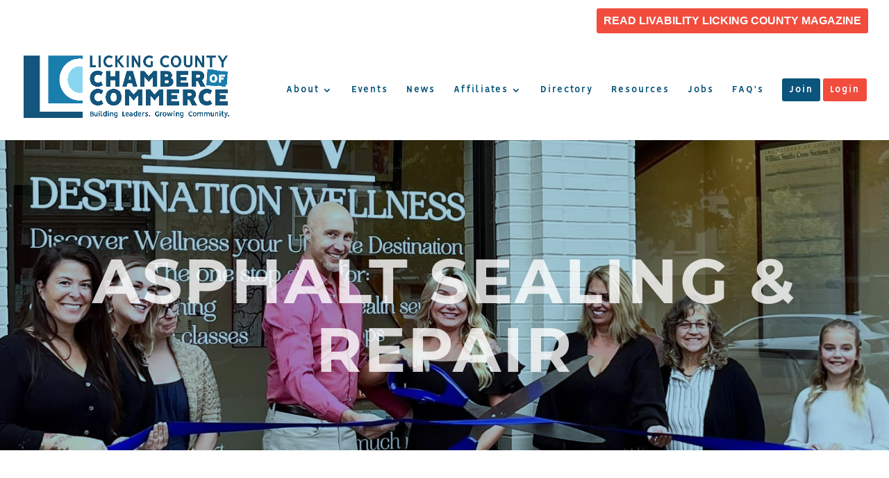

--- FILE ---
content_type: text/html; charset=utf-8
request_url: https://www.google.com/recaptcha/enterprise/anchor?ar=1&k=6LfI_T8rAAAAAMkWHrLP_GfSf3tLy9tKa839wcWa&co=aHR0cHM6Ly9tZW1iZXJzLmxpY2tpbmdjb3VudHljaGFtYmVyLmNvbTo0NDM.&hl=en&v=PoyoqOPhxBO7pBk68S4YbpHZ&size=invisible&anchor-ms=20000&execute-ms=30000&cb=49xg9dpax4hg
body_size: 48480
content:
<!DOCTYPE HTML><html dir="ltr" lang="en"><head><meta http-equiv="Content-Type" content="text/html; charset=UTF-8">
<meta http-equiv="X-UA-Compatible" content="IE=edge">
<title>reCAPTCHA</title>
<style type="text/css">
/* cyrillic-ext */
@font-face {
  font-family: 'Roboto';
  font-style: normal;
  font-weight: 400;
  font-stretch: 100%;
  src: url(//fonts.gstatic.com/s/roboto/v48/KFO7CnqEu92Fr1ME7kSn66aGLdTylUAMa3GUBHMdazTgWw.woff2) format('woff2');
  unicode-range: U+0460-052F, U+1C80-1C8A, U+20B4, U+2DE0-2DFF, U+A640-A69F, U+FE2E-FE2F;
}
/* cyrillic */
@font-face {
  font-family: 'Roboto';
  font-style: normal;
  font-weight: 400;
  font-stretch: 100%;
  src: url(//fonts.gstatic.com/s/roboto/v48/KFO7CnqEu92Fr1ME7kSn66aGLdTylUAMa3iUBHMdazTgWw.woff2) format('woff2');
  unicode-range: U+0301, U+0400-045F, U+0490-0491, U+04B0-04B1, U+2116;
}
/* greek-ext */
@font-face {
  font-family: 'Roboto';
  font-style: normal;
  font-weight: 400;
  font-stretch: 100%;
  src: url(//fonts.gstatic.com/s/roboto/v48/KFO7CnqEu92Fr1ME7kSn66aGLdTylUAMa3CUBHMdazTgWw.woff2) format('woff2');
  unicode-range: U+1F00-1FFF;
}
/* greek */
@font-face {
  font-family: 'Roboto';
  font-style: normal;
  font-weight: 400;
  font-stretch: 100%;
  src: url(//fonts.gstatic.com/s/roboto/v48/KFO7CnqEu92Fr1ME7kSn66aGLdTylUAMa3-UBHMdazTgWw.woff2) format('woff2');
  unicode-range: U+0370-0377, U+037A-037F, U+0384-038A, U+038C, U+038E-03A1, U+03A3-03FF;
}
/* math */
@font-face {
  font-family: 'Roboto';
  font-style: normal;
  font-weight: 400;
  font-stretch: 100%;
  src: url(//fonts.gstatic.com/s/roboto/v48/KFO7CnqEu92Fr1ME7kSn66aGLdTylUAMawCUBHMdazTgWw.woff2) format('woff2');
  unicode-range: U+0302-0303, U+0305, U+0307-0308, U+0310, U+0312, U+0315, U+031A, U+0326-0327, U+032C, U+032F-0330, U+0332-0333, U+0338, U+033A, U+0346, U+034D, U+0391-03A1, U+03A3-03A9, U+03B1-03C9, U+03D1, U+03D5-03D6, U+03F0-03F1, U+03F4-03F5, U+2016-2017, U+2034-2038, U+203C, U+2040, U+2043, U+2047, U+2050, U+2057, U+205F, U+2070-2071, U+2074-208E, U+2090-209C, U+20D0-20DC, U+20E1, U+20E5-20EF, U+2100-2112, U+2114-2115, U+2117-2121, U+2123-214F, U+2190, U+2192, U+2194-21AE, U+21B0-21E5, U+21F1-21F2, U+21F4-2211, U+2213-2214, U+2216-22FF, U+2308-230B, U+2310, U+2319, U+231C-2321, U+2336-237A, U+237C, U+2395, U+239B-23B7, U+23D0, U+23DC-23E1, U+2474-2475, U+25AF, U+25B3, U+25B7, U+25BD, U+25C1, U+25CA, U+25CC, U+25FB, U+266D-266F, U+27C0-27FF, U+2900-2AFF, U+2B0E-2B11, U+2B30-2B4C, U+2BFE, U+3030, U+FF5B, U+FF5D, U+1D400-1D7FF, U+1EE00-1EEFF;
}
/* symbols */
@font-face {
  font-family: 'Roboto';
  font-style: normal;
  font-weight: 400;
  font-stretch: 100%;
  src: url(//fonts.gstatic.com/s/roboto/v48/KFO7CnqEu92Fr1ME7kSn66aGLdTylUAMaxKUBHMdazTgWw.woff2) format('woff2');
  unicode-range: U+0001-000C, U+000E-001F, U+007F-009F, U+20DD-20E0, U+20E2-20E4, U+2150-218F, U+2190, U+2192, U+2194-2199, U+21AF, U+21E6-21F0, U+21F3, U+2218-2219, U+2299, U+22C4-22C6, U+2300-243F, U+2440-244A, U+2460-24FF, U+25A0-27BF, U+2800-28FF, U+2921-2922, U+2981, U+29BF, U+29EB, U+2B00-2BFF, U+4DC0-4DFF, U+FFF9-FFFB, U+10140-1018E, U+10190-1019C, U+101A0, U+101D0-101FD, U+102E0-102FB, U+10E60-10E7E, U+1D2C0-1D2D3, U+1D2E0-1D37F, U+1F000-1F0FF, U+1F100-1F1AD, U+1F1E6-1F1FF, U+1F30D-1F30F, U+1F315, U+1F31C, U+1F31E, U+1F320-1F32C, U+1F336, U+1F378, U+1F37D, U+1F382, U+1F393-1F39F, U+1F3A7-1F3A8, U+1F3AC-1F3AF, U+1F3C2, U+1F3C4-1F3C6, U+1F3CA-1F3CE, U+1F3D4-1F3E0, U+1F3ED, U+1F3F1-1F3F3, U+1F3F5-1F3F7, U+1F408, U+1F415, U+1F41F, U+1F426, U+1F43F, U+1F441-1F442, U+1F444, U+1F446-1F449, U+1F44C-1F44E, U+1F453, U+1F46A, U+1F47D, U+1F4A3, U+1F4B0, U+1F4B3, U+1F4B9, U+1F4BB, U+1F4BF, U+1F4C8-1F4CB, U+1F4D6, U+1F4DA, U+1F4DF, U+1F4E3-1F4E6, U+1F4EA-1F4ED, U+1F4F7, U+1F4F9-1F4FB, U+1F4FD-1F4FE, U+1F503, U+1F507-1F50B, U+1F50D, U+1F512-1F513, U+1F53E-1F54A, U+1F54F-1F5FA, U+1F610, U+1F650-1F67F, U+1F687, U+1F68D, U+1F691, U+1F694, U+1F698, U+1F6AD, U+1F6B2, U+1F6B9-1F6BA, U+1F6BC, U+1F6C6-1F6CF, U+1F6D3-1F6D7, U+1F6E0-1F6EA, U+1F6F0-1F6F3, U+1F6F7-1F6FC, U+1F700-1F7FF, U+1F800-1F80B, U+1F810-1F847, U+1F850-1F859, U+1F860-1F887, U+1F890-1F8AD, U+1F8B0-1F8BB, U+1F8C0-1F8C1, U+1F900-1F90B, U+1F93B, U+1F946, U+1F984, U+1F996, U+1F9E9, U+1FA00-1FA6F, U+1FA70-1FA7C, U+1FA80-1FA89, U+1FA8F-1FAC6, U+1FACE-1FADC, U+1FADF-1FAE9, U+1FAF0-1FAF8, U+1FB00-1FBFF;
}
/* vietnamese */
@font-face {
  font-family: 'Roboto';
  font-style: normal;
  font-weight: 400;
  font-stretch: 100%;
  src: url(//fonts.gstatic.com/s/roboto/v48/KFO7CnqEu92Fr1ME7kSn66aGLdTylUAMa3OUBHMdazTgWw.woff2) format('woff2');
  unicode-range: U+0102-0103, U+0110-0111, U+0128-0129, U+0168-0169, U+01A0-01A1, U+01AF-01B0, U+0300-0301, U+0303-0304, U+0308-0309, U+0323, U+0329, U+1EA0-1EF9, U+20AB;
}
/* latin-ext */
@font-face {
  font-family: 'Roboto';
  font-style: normal;
  font-weight: 400;
  font-stretch: 100%;
  src: url(//fonts.gstatic.com/s/roboto/v48/KFO7CnqEu92Fr1ME7kSn66aGLdTylUAMa3KUBHMdazTgWw.woff2) format('woff2');
  unicode-range: U+0100-02BA, U+02BD-02C5, U+02C7-02CC, U+02CE-02D7, U+02DD-02FF, U+0304, U+0308, U+0329, U+1D00-1DBF, U+1E00-1E9F, U+1EF2-1EFF, U+2020, U+20A0-20AB, U+20AD-20C0, U+2113, U+2C60-2C7F, U+A720-A7FF;
}
/* latin */
@font-face {
  font-family: 'Roboto';
  font-style: normal;
  font-weight: 400;
  font-stretch: 100%;
  src: url(//fonts.gstatic.com/s/roboto/v48/KFO7CnqEu92Fr1ME7kSn66aGLdTylUAMa3yUBHMdazQ.woff2) format('woff2');
  unicode-range: U+0000-00FF, U+0131, U+0152-0153, U+02BB-02BC, U+02C6, U+02DA, U+02DC, U+0304, U+0308, U+0329, U+2000-206F, U+20AC, U+2122, U+2191, U+2193, U+2212, U+2215, U+FEFF, U+FFFD;
}
/* cyrillic-ext */
@font-face {
  font-family: 'Roboto';
  font-style: normal;
  font-weight: 500;
  font-stretch: 100%;
  src: url(//fonts.gstatic.com/s/roboto/v48/KFO7CnqEu92Fr1ME7kSn66aGLdTylUAMa3GUBHMdazTgWw.woff2) format('woff2');
  unicode-range: U+0460-052F, U+1C80-1C8A, U+20B4, U+2DE0-2DFF, U+A640-A69F, U+FE2E-FE2F;
}
/* cyrillic */
@font-face {
  font-family: 'Roboto';
  font-style: normal;
  font-weight: 500;
  font-stretch: 100%;
  src: url(//fonts.gstatic.com/s/roboto/v48/KFO7CnqEu92Fr1ME7kSn66aGLdTylUAMa3iUBHMdazTgWw.woff2) format('woff2');
  unicode-range: U+0301, U+0400-045F, U+0490-0491, U+04B0-04B1, U+2116;
}
/* greek-ext */
@font-face {
  font-family: 'Roboto';
  font-style: normal;
  font-weight: 500;
  font-stretch: 100%;
  src: url(//fonts.gstatic.com/s/roboto/v48/KFO7CnqEu92Fr1ME7kSn66aGLdTylUAMa3CUBHMdazTgWw.woff2) format('woff2');
  unicode-range: U+1F00-1FFF;
}
/* greek */
@font-face {
  font-family: 'Roboto';
  font-style: normal;
  font-weight: 500;
  font-stretch: 100%;
  src: url(//fonts.gstatic.com/s/roboto/v48/KFO7CnqEu92Fr1ME7kSn66aGLdTylUAMa3-UBHMdazTgWw.woff2) format('woff2');
  unicode-range: U+0370-0377, U+037A-037F, U+0384-038A, U+038C, U+038E-03A1, U+03A3-03FF;
}
/* math */
@font-face {
  font-family: 'Roboto';
  font-style: normal;
  font-weight: 500;
  font-stretch: 100%;
  src: url(//fonts.gstatic.com/s/roboto/v48/KFO7CnqEu92Fr1ME7kSn66aGLdTylUAMawCUBHMdazTgWw.woff2) format('woff2');
  unicode-range: U+0302-0303, U+0305, U+0307-0308, U+0310, U+0312, U+0315, U+031A, U+0326-0327, U+032C, U+032F-0330, U+0332-0333, U+0338, U+033A, U+0346, U+034D, U+0391-03A1, U+03A3-03A9, U+03B1-03C9, U+03D1, U+03D5-03D6, U+03F0-03F1, U+03F4-03F5, U+2016-2017, U+2034-2038, U+203C, U+2040, U+2043, U+2047, U+2050, U+2057, U+205F, U+2070-2071, U+2074-208E, U+2090-209C, U+20D0-20DC, U+20E1, U+20E5-20EF, U+2100-2112, U+2114-2115, U+2117-2121, U+2123-214F, U+2190, U+2192, U+2194-21AE, U+21B0-21E5, U+21F1-21F2, U+21F4-2211, U+2213-2214, U+2216-22FF, U+2308-230B, U+2310, U+2319, U+231C-2321, U+2336-237A, U+237C, U+2395, U+239B-23B7, U+23D0, U+23DC-23E1, U+2474-2475, U+25AF, U+25B3, U+25B7, U+25BD, U+25C1, U+25CA, U+25CC, U+25FB, U+266D-266F, U+27C0-27FF, U+2900-2AFF, U+2B0E-2B11, U+2B30-2B4C, U+2BFE, U+3030, U+FF5B, U+FF5D, U+1D400-1D7FF, U+1EE00-1EEFF;
}
/* symbols */
@font-face {
  font-family: 'Roboto';
  font-style: normal;
  font-weight: 500;
  font-stretch: 100%;
  src: url(//fonts.gstatic.com/s/roboto/v48/KFO7CnqEu92Fr1ME7kSn66aGLdTylUAMaxKUBHMdazTgWw.woff2) format('woff2');
  unicode-range: U+0001-000C, U+000E-001F, U+007F-009F, U+20DD-20E0, U+20E2-20E4, U+2150-218F, U+2190, U+2192, U+2194-2199, U+21AF, U+21E6-21F0, U+21F3, U+2218-2219, U+2299, U+22C4-22C6, U+2300-243F, U+2440-244A, U+2460-24FF, U+25A0-27BF, U+2800-28FF, U+2921-2922, U+2981, U+29BF, U+29EB, U+2B00-2BFF, U+4DC0-4DFF, U+FFF9-FFFB, U+10140-1018E, U+10190-1019C, U+101A0, U+101D0-101FD, U+102E0-102FB, U+10E60-10E7E, U+1D2C0-1D2D3, U+1D2E0-1D37F, U+1F000-1F0FF, U+1F100-1F1AD, U+1F1E6-1F1FF, U+1F30D-1F30F, U+1F315, U+1F31C, U+1F31E, U+1F320-1F32C, U+1F336, U+1F378, U+1F37D, U+1F382, U+1F393-1F39F, U+1F3A7-1F3A8, U+1F3AC-1F3AF, U+1F3C2, U+1F3C4-1F3C6, U+1F3CA-1F3CE, U+1F3D4-1F3E0, U+1F3ED, U+1F3F1-1F3F3, U+1F3F5-1F3F7, U+1F408, U+1F415, U+1F41F, U+1F426, U+1F43F, U+1F441-1F442, U+1F444, U+1F446-1F449, U+1F44C-1F44E, U+1F453, U+1F46A, U+1F47D, U+1F4A3, U+1F4B0, U+1F4B3, U+1F4B9, U+1F4BB, U+1F4BF, U+1F4C8-1F4CB, U+1F4D6, U+1F4DA, U+1F4DF, U+1F4E3-1F4E6, U+1F4EA-1F4ED, U+1F4F7, U+1F4F9-1F4FB, U+1F4FD-1F4FE, U+1F503, U+1F507-1F50B, U+1F50D, U+1F512-1F513, U+1F53E-1F54A, U+1F54F-1F5FA, U+1F610, U+1F650-1F67F, U+1F687, U+1F68D, U+1F691, U+1F694, U+1F698, U+1F6AD, U+1F6B2, U+1F6B9-1F6BA, U+1F6BC, U+1F6C6-1F6CF, U+1F6D3-1F6D7, U+1F6E0-1F6EA, U+1F6F0-1F6F3, U+1F6F7-1F6FC, U+1F700-1F7FF, U+1F800-1F80B, U+1F810-1F847, U+1F850-1F859, U+1F860-1F887, U+1F890-1F8AD, U+1F8B0-1F8BB, U+1F8C0-1F8C1, U+1F900-1F90B, U+1F93B, U+1F946, U+1F984, U+1F996, U+1F9E9, U+1FA00-1FA6F, U+1FA70-1FA7C, U+1FA80-1FA89, U+1FA8F-1FAC6, U+1FACE-1FADC, U+1FADF-1FAE9, U+1FAF0-1FAF8, U+1FB00-1FBFF;
}
/* vietnamese */
@font-face {
  font-family: 'Roboto';
  font-style: normal;
  font-weight: 500;
  font-stretch: 100%;
  src: url(//fonts.gstatic.com/s/roboto/v48/KFO7CnqEu92Fr1ME7kSn66aGLdTylUAMa3OUBHMdazTgWw.woff2) format('woff2');
  unicode-range: U+0102-0103, U+0110-0111, U+0128-0129, U+0168-0169, U+01A0-01A1, U+01AF-01B0, U+0300-0301, U+0303-0304, U+0308-0309, U+0323, U+0329, U+1EA0-1EF9, U+20AB;
}
/* latin-ext */
@font-face {
  font-family: 'Roboto';
  font-style: normal;
  font-weight: 500;
  font-stretch: 100%;
  src: url(//fonts.gstatic.com/s/roboto/v48/KFO7CnqEu92Fr1ME7kSn66aGLdTylUAMa3KUBHMdazTgWw.woff2) format('woff2');
  unicode-range: U+0100-02BA, U+02BD-02C5, U+02C7-02CC, U+02CE-02D7, U+02DD-02FF, U+0304, U+0308, U+0329, U+1D00-1DBF, U+1E00-1E9F, U+1EF2-1EFF, U+2020, U+20A0-20AB, U+20AD-20C0, U+2113, U+2C60-2C7F, U+A720-A7FF;
}
/* latin */
@font-face {
  font-family: 'Roboto';
  font-style: normal;
  font-weight: 500;
  font-stretch: 100%;
  src: url(//fonts.gstatic.com/s/roboto/v48/KFO7CnqEu92Fr1ME7kSn66aGLdTylUAMa3yUBHMdazQ.woff2) format('woff2');
  unicode-range: U+0000-00FF, U+0131, U+0152-0153, U+02BB-02BC, U+02C6, U+02DA, U+02DC, U+0304, U+0308, U+0329, U+2000-206F, U+20AC, U+2122, U+2191, U+2193, U+2212, U+2215, U+FEFF, U+FFFD;
}
/* cyrillic-ext */
@font-face {
  font-family: 'Roboto';
  font-style: normal;
  font-weight: 900;
  font-stretch: 100%;
  src: url(//fonts.gstatic.com/s/roboto/v48/KFO7CnqEu92Fr1ME7kSn66aGLdTylUAMa3GUBHMdazTgWw.woff2) format('woff2');
  unicode-range: U+0460-052F, U+1C80-1C8A, U+20B4, U+2DE0-2DFF, U+A640-A69F, U+FE2E-FE2F;
}
/* cyrillic */
@font-face {
  font-family: 'Roboto';
  font-style: normal;
  font-weight: 900;
  font-stretch: 100%;
  src: url(//fonts.gstatic.com/s/roboto/v48/KFO7CnqEu92Fr1ME7kSn66aGLdTylUAMa3iUBHMdazTgWw.woff2) format('woff2');
  unicode-range: U+0301, U+0400-045F, U+0490-0491, U+04B0-04B1, U+2116;
}
/* greek-ext */
@font-face {
  font-family: 'Roboto';
  font-style: normal;
  font-weight: 900;
  font-stretch: 100%;
  src: url(//fonts.gstatic.com/s/roboto/v48/KFO7CnqEu92Fr1ME7kSn66aGLdTylUAMa3CUBHMdazTgWw.woff2) format('woff2');
  unicode-range: U+1F00-1FFF;
}
/* greek */
@font-face {
  font-family: 'Roboto';
  font-style: normal;
  font-weight: 900;
  font-stretch: 100%;
  src: url(//fonts.gstatic.com/s/roboto/v48/KFO7CnqEu92Fr1ME7kSn66aGLdTylUAMa3-UBHMdazTgWw.woff2) format('woff2');
  unicode-range: U+0370-0377, U+037A-037F, U+0384-038A, U+038C, U+038E-03A1, U+03A3-03FF;
}
/* math */
@font-face {
  font-family: 'Roboto';
  font-style: normal;
  font-weight: 900;
  font-stretch: 100%;
  src: url(//fonts.gstatic.com/s/roboto/v48/KFO7CnqEu92Fr1ME7kSn66aGLdTylUAMawCUBHMdazTgWw.woff2) format('woff2');
  unicode-range: U+0302-0303, U+0305, U+0307-0308, U+0310, U+0312, U+0315, U+031A, U+0326-0327, U+032C, U+032F-0330, U+0332-0333, U+0338, U+033A, U+0346, U+034D, U+0391-03A1, U+03A3-03A9, U+03B1-03C9, U+03D1, U+03D5-03D6, U+03F0-03F1, U+03F4-03F5, U+2016-2017, U+2034-2038, U+203C, U+2040, U+2043, U+2047, U+2050, U+2057, U+205F, U+2070-2071, U+2074-208E, U+2090-209C, U+20D0-20DC, U+20E1, U+20E5-20EF, U+2100-2112, U+2114-2115, U+2117-2121, U+2123-214F, U+2190, U+2192, U+2194-21AE, U+21B0-21E5, U+21F1-21F2, U+21F4-2211, U+2213-2214, U+2216-22FF, U+2308-230B, U+2310, U+2319, U+231C-2321, U+2336-237A, U+237C, U+2395, U+239B-23B7, U+23D0, U+23DC-23E1, U+2474-2475, U+25AF, U+25B3, U+25B7, U+25BD, U+25C1, U+25CA, U+25CC, U+25FB, U+266D-266F, U+27C0-27FF, U+2900-2AFF, U+2B0E-2B11, U+2B30-2B4C, U+2BFE, U+3030, U+FF5B, U+FF5D, U+1D400-1D7FF, U+1EE00-1EEFF;
}
/* symbols */
@font-face {
  font-family: 'Roboto';
  font-style: normal;
  font-weight: 900;
  font-stretch: 100%;
  src: url(//fonts.gstatic.com/s/roboto/v48/KFO7CnqEu92Fr1ME7kSn66aGLdTylUAMaxKUBHMdazTgWw.woff2) format('woff2');
  unicode-range: U+0001-000C, U+000E-001F, U+007F-009F, U+20DD-20E0, U+20E2-20E4, U+2150-218F, U+2190, U+2192, U+2194-2199, U+21AF, U+21E6-21F0, U+21F3, U+2218-2219, U+2299, U+22C4-22C6, U+2300-243F, U+2440-244A, U+2460-24FF, U+25A0-27BF, U+2800-28FF, U+2921-2922, U+2981, U+29BF, U+29EB, U+2B00-2BFF, U+4DC0-4DFF, U+FFF9-FFFB, U+10140-1018E, U+10190-1019C, U+101A0, U+101D0-101FD, U+102E0-102FB, U+10E60-10E7E, U+1D2C0-1D2D3, U+1D2E0-1D37F, U+1F000-1F0FF, U+1F100-1F1AD, U+1F1E6-1F1FF, U+1F30D-1F30F, U+1F315, U+1F31C, U+1F31E, U+1F320-1F32C, U+1F336, U+1F378, U+1F37D, U+1F382, U+1F393-1F39F, U+1F3A7-1F3A8, U+1F3AC-1F3AF, U+1F3C2, U+1F3C4-1F3C6, U+1F3CA-1F3CE, U+1F3D4-1F3E0, U+1F3ED, U+1F3F1-1F3F3, U+1F3F5-1F3F7, U+1F408, U+1F415, U+1F41F, U+1F426, U+1F43F, U+1F441-1F442, U+1F444, U+1F446-1F449, U+1F44C-1F44E, U+1F453, U+1F46A, U+1F47D, U+1F4A3, U+1F4B0, U+1F4B3, U+1F4B9, U+1F4BB, U+1F4BF, U+1F4C8-1F4CB, U+1F4D6, U+1F4DA, U+1F4DF, U+1F4E3-1F4E6, U+1F4EA-1F4ED, U+1F4F7, U+1F4F9-1F4FB, U+1F4FD-1F4FE, U+1F503, U+1F507-1F50B, U+1F50D, U+1F512-1F513, U+1F53E-1F54A, U+1F54F-1F5FA, U+1F610, U+1F650-1F67F, U+1F687, U+1F68D, U+1F691, U+1F694, U+1F698, U+1F6AD, U+1F6B2, U+1F6B9-1F6BA, U+1F6BC, U+1F6C6-1F6CF, U+1F6D3-1F6D7, U+1F6E0-1F6EA, U+1F6F0-1F6F3, U+1F6F7-1F6FC, U+1F700-1F7FF, U+1F800-1F80B, U+1F810-1F847, U+1F850-1F859, U+1F860-1F887, U+1F890-1F8AD, U+1F8B0-1F8BB, U+1F8C0-1F8C1, U+1F900-1F90B, U+1F93B, U+1F946, U+1F984, U+1F996, U+1F9E9, U+1FA00-1FA6F, U+1FA70-1FA7C, U+1FA80-1FA89, U+1FA8F-1FAC6, U+1FACE-1FADC, U+1FADF-1FAE9, U+1FAF0-1FAF8, U+1FB00-1FBFF;
}
/* vietnamese */
@font-face {
  font-family: 'Roboto';
  font-style: normal;
  font-weight: 900;
  font-stretch: 100%;
  src: url(//fonts.gstatic.com/s/roboto/v48/KFO7CnqEu92Fr1ME7kSn66aGLdTylUAMa3OUBHMdazTgWw.woff2) format('woff2');
  unicode-range: U+0102-0103, U+0110-0111, U+0128-0129, U+0168-0169, U+01A0-01A1, U+01AF-01B0, U+0300-0301, U+0303-0304, U+0308-0309, U+0323, U+0329, U+1EA0-1EF9, U+20AB;
}
/* latin-ext */
@font-face {
  font-family: 'Roboto';
  font-style: normal;
  font-weight: 900;
  font-stretch: 100%;
  src: url(//fonts.gstatic.com/s/roboto/v48/KFO7CnqEu92Fr1ME7kSn66aGLdTylUAMa3KUBHMdazTgWw.woff2) format('woff2');
  unicode-range: U+0100-02BA, U+02BD-02C5, U+02C7-02CC, U+02CE-02D7, U+02DD-02FF, U+0304, U+0308, U+0329, U+1D00-1DBF, U+1E00-1E9F, U+1EF2-1EFF, U+2020, U+20A0-20AB, U+20AD-20C0, U+2113, U+2C60-2C7F, U+A720-A7FF;
}
/* latin */
@font-face {
  font-family: 'Roboto';
  font-style: normal;
  font-weight: 900;
  font-stretch: 100%;
  src: url(//fonts.gstatic.com/s/roboto/v48/KFO7CnqEu92Fr1ME7kSn66aGLdTylUAMa3yUBHMdazQ.woff2) format('woff2');
  unicode-range: U+0000-00FF, U+0131, U+0152-0153, U+02BB-02BC, U+02C6, U+02DA, U+02DC, U+0304, U+0308, U+0329, U+2000-206F, U+20AC, U+2122, U+2191, U+2193, U+2212, U+2215, U+FEFF, U+FFFD;
}

</style>
<link rel="stylesheet" type="text/css" href="https://www.gstatic.com/recaptcha/releases/PoyoqOPhxBO7pBk68S4YbpHZ/styles__ltr.css">
<script nonce="S8BzLz3N1fCHLg1pLqSMEg" type="text/javascript">window['__recaptcha_api'] = 'https://www.google.com/recaptcha/enterprise/';</script>
<script type="text/javascript" src="https://www.gstatic.com/recaptcha/releases/PoyoqOPhxBO7pBk68S4YbpHZ/recaptcha__en.js" nonce="S8BzLz3N1fCHLg1pLqSMEg">
      
    </script></head>
<body><div id="rc-anchor-alert" class="rc-anchor-alert"></div>
<input type="hidden" id="recaptcha-token" value="[base64]">
<script type="text/javascript" nonce="S8BzLz3N1fCHLg1pLqSMEg">
      recaptcha.anchor.Main.init("[\x22ainput\x22,[\x22bgdata\x22,\x22\x22,\[base64]/[base64]/[base64]/[base64]/[base64]/[base64]/[base64]/[base64]/[base64]/[base64]\\u003d\x22,\[base64]\\u003d\x22,\[base64]/DgzzCgsOHw6oPw4Fjw5h1YnpEMsKlLgnCgsK5Z8OXHV1dYQ/DjnVmwpfDkVNiPMKVw5BtwoRTw40Swp1ad05YHcO1bcO3w5hwwpVtw6rDpcKbEMKNwod7OggAdcKrwr1zLTYmZCApwozDicO1O8KsNcOjECzChy/Cq8OeDcKtN11xw4nDnMOuS8ONwqAtPcKtM3DCuMOiw7fClWnCgDZFw6/CrcOAw68qWGl2PcKoMwnCnCTCmkURwpnDjcO3w5jDsjzDpyBlJgVHZsKlwqstIsORw71RwqdpKcKPwp7DosOvw5oWw5/CgQpFIgvCpcOsw7hBXcKGw5DDhMKDw4LCmAo/wodcWiUZUmoCw4pkwolnw6VIJsKlN8Ocw7zDrWZtOcOHw6LDv8OnNmV9w53Ct2jDllXDvT/Cg8KPdSxTJcOecsOHw5hPw4bCvWjChMOVw6TCjMOfw580Y2R9W8OXVgHCk8O7IS03w6UVwqfDkcOHw7HCtcOzwoHCtzp7w7HCssKAwrhCwrHDvTxowrPDhcKRw5Bcwp8qEcKZI8OIw7HDhmNQXSBxwpDDgsK1wqDCsk3DtGvDkzTCuEPCvwjDj3cWwqYDey/CtcKIw73CmsK+wpVdHy3CncKgw4HDpUlzNMKSw43Cmi5AwrNRPUwiwr00OGbDp0ctw7oEBkxzwqTCi0Q9wrxVDcK/fQrDvXPCucOpw6HDmMK6X8KtwpsHwr/Co8Kbwoh4NcO8wofClsKJFcKWewPDnsOtKx/Dl3dLL8KDwr7Cm8OcR8KvQcKCwp7CjlHDvxrDmxrCuQ7Co8OZLDoxw5tyw6HDnMKWO3/DgX/CjSsRw43CqsKeOMKZwoMUw7FXwpLClcOuR8OwBnjCksKEw57DvQHCuWLDjcKsw41gP8OSVV0TEsOtHsKoNcKYDGAhGsKcwrACLlPCosK8acK/w7kUwrc/R1ZZw61twq7Dm8KGYcKFwqYew5rDvMKkw5XDkWUnRcKFwqfDk3rDq8OlwoQ0wqt9wqjCo8Ojw6jDjDhBw5ZNwrB/w6HCkjrDsXJ4dnkKNcOXwogHbcOLw57DtzrDjMOqw7xtUsK4aU/CksKAOxYOYzoqwotUwrtIQBnDrMOmUGXDjMKsFkIOwpllIMO1w6TCsj/CsUTCuAPDlcK0wr/[base64]/wrg5wqgVw7t9WMOlEcOfwqHDr8O8AMKkODzDniQ5XMOLwo3DrsO8w7JGFsOGW8Oswp7DpsOeSzkGwqrCrWnDjcKCB8OpwovCoRvCuyxpScOwDz53E8OYw5lnw4sGwqrClcOEMg5XwrXChw/DiMKwaGNvw7vCvg/CisOewrzDvmrCuwAhIhTDgjAiP8Oqw73CihLDqcOUGR/CsBFje1BSdMKTRG/ClMKhwohkwqQkw710JsKUwrjDpcOAwozDq2TCoGY6LsKUOcOSQ1nCr8OGOS0Ic8OVd2BJARrDlcOSwpfDgXjDicKRw6AIwoMQw7p9w5U9YA/DmcOZO8KrTMOhQMKIHcKvwp9kw6RkXQVeZ2w+w7LDnWHDp0BlwovChsOaTg8qFQbDmcKVNTJWGsKVFRHCqMKoMgIgwphnwp/CjsOsdGfCvTTDt8KawqLCqsKzGTzCpW3Dg0rCtMOdInzDuhUjID7Cix45w6HDncOBWDjDjjoLw73CgcKqw7zCpcKDSkQSdjEeL8KRwp1WHcOMM09Tw5Ynw4zCoyLDvsO/w5M8aUlrwqR7w7Nrw6HDrRbCmcOHw4oVwp8Uw5TDskdfPEfDuyjClXtTAScmc8K5wqZEbsOawpTCgsKbLsOUwp3DmsOMRh99DAnDoMOXw5c/TDTDnGEdDCwiGMO4MQ7CpsKEw48zcxJ+ayLDgMKtIsKXNMK1wrLDq8K6HkDDk0bDjDsEw4nDssOwVkvCnHUkSWrDuSgHw5QIOsOPPxPDhzTDrcKWeUQ5P0vCvD4iw6gpZG0mwr9LwpMTSXDDj8OQwp/Ct1oORcKIJ8K7ZsOze2gJMcKLFcKIw7oEw6XCqXlsGgrCiBgUJsKCB1dmPSAhBC8jIwnDqU3DpkLDrCg/[base64]/[base64]/CqsOaaDLCtgrCrH5lSsOFwr7Dgx7CoRfDl03Dr0rDuljCmSJNKj3CucKHDcKpwoLCnMOAcCAcw7bDtcOLwrMTCisSLsKuwrd7J8OTw55Aw5PDtcKLMXsHwrvCn2MuwrvDglNhwoILwodzc2zCjcOhw7rCrcKXcTTCux/CkcKMJ8OUwqJOWD/CkEHCvlAZEMKmw4toVcOWPS7ChQHDg0YQwqlKNw7Cl8KpwrZkw7jDu2HDkzosFUchBMOXX3dZw7RAJMKGw4tJwrVsfhgDw4Iuw4TDp8OgEcOFw6/CngXCmUQ+ag/[base64]/Di8OFQMKIRjrDpMKawoTDig8Hwqk5Lwccw40ff8KfPcODw6xFGx1Ywq0CJCbCjWJ/S8OBWk1tYMOmwpXCnCl2ecOnfsOXSMKgBgjDp1nDu8OjwoLDg8KWwpDDpMOza8KNwrondMKKw646wrrCiDg2wqZDw5rDsAbDrA4EH8O5KsOLXhZ2wqkcPsObGsOnVl9+D1XDoR/DqmvChx3Dn8OKcsOKwrHDqxdwwqdyXcKWIyLCjcOsw6JyS1VDw7w4wpd4fcKpwrgeDTLDtSoZw58ywrYGDEMww6fDjsOsaH/CrT/Cq8KNYsKkS8KKPS1+ccK+wpLCvMKpwo9wS8K1w590JDIzfwXDlcKvwo5LwpMvPsKew4wGL2l4PiHDjQtxwoLCsMOEw5/Co0F+w7t6QA3CjsKNCwNtwqnCisKlV2JtFX/[base64]/Di0QGwoFrw63Cl8KPK8KIIMOcMwU7w7JwU8K5EHBEwrHDtwPDl31mwrM/KTDDicKACmtlMRrDnMOPw4UTMcKJw7TCsMOUw4HCkUMGVnrCs8KiwqTDv3sgwpfDq8OEwps0wr3DscKawrrCscKcZC0WwpbDiVjDnnpnwrzDg8K3wow2CsKzw5RUBcKuwooBPMKvw67CqMKKVMOjGcKJw5XCqBnDuMKzw5B0QsOrNMKZRMOuw4/CuMOrL8OkQCLDgBh5w7Zpw7LDoMO9IMOtEMOvFsOLDVkqcCHCkjTCocK1CWlAw4N+w4nDmxB1NRbDrShyZsKYNMO/w6fDjMO3wr/[base64]/[base64]/CjMKTw5TDi2DCrjcAHWEMMsOBw6BTX8OAw7vCpsKdZMKtPcK9wrBnwqPDjEDCjcKLMnQzKDLDscKKTcKew7fDpcOTelHCvEDCpB1Pw4HCiMOuwoESwrzClnbDkHzDmBZ+SWAEKMKRT8O/[base64]/CqSxweEsaKxjDlsKkwodxwp53wq84AcK6LMKwwpDCuAvClx8Mw7NSNkTDpsKPw7QcdkdxIMK6wohSV8OISmlFw5kBwo47D3vCjMKRw4/CrMK6bQJawqPDiMKAwo/CvDrDk3XDklzCv8OVw4Zsw4Uiw4nDkU/ChRQtw6wzdADDucK0FTLDlcKHHTXCucOoasK+UE/[base64]/wpjCiMKCw6zDu8OtwoPDkcODw7nCsHBxX8Kcw449QiMIwr3DuD/DrcOVw7XDpMOkDMOgwqbCssO5wqvCixkgwq04a8O3wosnwrdPw7bDhMO/GGXCrlbCgQxzwoUFM8OBwpLDqMOlTMK4w5XCusKawq1/LgvCk8KPw4rCqcKOQ3XDmwBowozDnHAkw7vCuyzCnVFeI2pbU8KNJ0FcB27CuH3DrMOhwrLCrcOIV2rCm1fCphwyVyzCvcOzw7V9w7tawqsmwrJVMyjChkLDg8OuUsOdIcOtNT4/woLDvk4LwpPCkFzDvcOwFMO7Ph7CoMO7w63Di8KIw6hSw7zCgMKRw6LCrW5Qw6tuN2jCkMOKw5rCm8OEKAIIIzklwrc/Q8KWwoxDA8OYwrXDtMOcwoHDhsKjw4Jkw7HDp8Ocw4FAwq1SwqzCgwkAecKvZkNEwqjDocOuwpIDw50LwqHCs2MGacKaBsO/MEI4Uit1I3UOYg3CiTPCuRDChsKWwqRywoTDisO9A18dc3hVwptdM8K8wpvDqsOhwqFkWMKLwrIIXMOEwpouRcOleEzCp8KxbxTDpMOxcG8+DMOJw5xKdwpXISbCmcO5e0hOBiDCmwscw4PCsltVwpvDmC/CmjoHw43CtcO6fUXCl8OBQMK/w4N6SsOLwr9Dw6hPwqvCh8OFwoEZaBfDmsO7KSgrwqPCslRIGcOGSDbDsWQVWWfDt8KtamrCqcOuw6Z/wr/[base64]/[base64]/[base64]/DomF2wpBrwobDgxoPwrfCu0JXwoHDqMKePwF5AMKRw5YzF1fDtw3DlMKUwpE5wpvCmlfDtMK3w7wEZBsnwqgdwqLCr8OsX8OiwqjDtcK5wrUUw6fCgcO8wpkOKMKFwpQpw4/Cgwc0Th4Yw57Cj2MFwq/DkMKxFMOWw410AsOfL8OCwrwyw6HDncOYwpTCljzClCfCsHfDui/DhsONX2LCrMOdw7FPOAzDlg7DmjvDljfDiV5bwqTCoMKcN1AewpQQw77Dp8O2wr8SJcKYV8Kgw6QWwp5ZVsO+w4/Cl8Ovwppha8OqXTbChj/[base64]/CpMO7SC/[base64]/wrLDtkBkBsOxwrPCusOjw5fDnl4yD8KOFMKWw7RhDxUNwoAWwqLDq8O1wro2d37CmynDlMObw5QxwooBwqHCjgQLHsO3XkhPwprDhHzDm8Odw5VIwoDCisOkCVF/[base64]/w4jCmsK3VsO9w7rDoMK9J2LDqgzDv8KSw4zCsMKpU3lVGMO0dMOOwoYlwoQ+JF8UNSlvwqLDlgjCoMKdX1LDkUnCixBvZErDqw4iBMKAacOqH37CkgjDlcKOwp5RwrggPxzCicKTw4ssAn/[base64]/[base64]/DlcKEwo/[base64]/CuWFhIQ/Cl8OSDAzDkHnDkh5/[base64]/KiNAwp5kcsKUwpsDfcOhF8K2w5bDoBnDlcOHw4rCqyJLw5nDrBvCsMOmRsOzw4bDlyV/w74+B8OKw4UTXH3Cp01lbsOJwojCqsOcw7nCgDlewrcWHi3Dpy/CtEfDk8OIbiMdw6PDtMOUwr7Dp8OfwrPCrMOwHTDCucKUwpvDmlwRw7/[base64]/CnF48WAYkw6XClsKXOsKiAWTClVTDusO9w4DDsW5cFMKIanTDvBfCt8Owwr1zRT/CgMODbQUdGgnDl8OZwqNow4rDuMOaw6TCrMOSwp/CjwXCoG0FKUJNw5fChcOxFAjDnsOmwqlCwpzDmMOnwqnCjMOKw5TCucOowpPCicKkOsO2RcKWwrzCgHt6w5/DnAV0f8O1Ljo2H8OYwp5JwphowpfDp8KNGUB6wr0CMcOLw6NMwqPDsjTCoTjCg0ESwr/CmE9bw49/H2nCiQ7Do8OhFMKYcmsPJMKIZcO+blbDsD3DusK6Iw/CrsKYwrrChgsxcsOYe8OVw4IlVMOuw5HCj04ow77CncKdOBvDvE/Cv8KNw5jDgBnDkmAKbMK5EwjDtmfClMO0w5kPYMKHdj47R8K8w6LCmTTDv8KTCMOFw6/CrcKAwoQ/YTDCqB3CpR8Ew7oAw6/Ck8KTw53Cn8Otw53DtgYtZ8KeShcIUHXCul8uwq3CpmbChEjDmMOlwrZzwpodIsKbJ8OPUsKiwqp8HU/CjcKPwpRzG8KjWUTDqcK9wqzDuMK1ChTChmcbTMKowrrCgXPCuVrCvBfClMKQO8OMw51XJsO+SlM4DsOxwqjDrsOZwoE1XnfDm8Kxw4PCrXPCkj/DoGQrZ8O5S8OYwpfCusOjwrbDjQDDj8K3fsKiCmXDu8KnwotZY1vDnhzDiMK2YBduwppQw6dfwpNPw7HCm8ONcsOtw7HDmsOYVB4dwqAmwq4LZ8KNHkBrwosKwr7CuMOOdlhZKMOUwpvCgsOvwpXCrS4PPcOCNsKhXiA/VzjCp1YEw6vCscOwwrfCmsKTw7HDmMKSwpEqwpLDsDoawroKOzNlYMKrw6DDtCLCrgbCjjNDw73CjsONIUHCu2BLSFTCum3Ck08awqVIw5DDoMKIw4PDsWPDicKAw7HCrMOzw5lRF8O/AsOnTQxNLWIobMKXw6x4wrVSwopRw6Icw4lJw64qwrfDvsOYDzNuwrxrRSTDucKBF8Kgw5zCncKbZsOKOyfDgD/[base64]/CpQjCmHV8GHzDmC7DnizDpsOnM8KIV1FlBS3ChsOKHWDDtcO8w5HDscO/RxIswrrCjyzDq8Ksw6xJw4ktLsKzGMK8SMKaOSjCmG3CncOzfm5Gw6kzwot3woPCoH9hZW8bR8Ozw7NlTy7Cu8KyccKUP8OAw7tvw6PCry3CqWPCqRnChcOXJMKHHFRYEzAAWcK4GMOwM8OWFVM3w6TChnDDocOWcsKtwr3Cp8O0wpJAa8Knwp/CmwfCr8OLwonDtQsxwrdiw7fCrMKRw6HCkUXDuyk/wpPCicKCw5k6wrfDmh8pwo7CvlxHNsOvEcO1w6tLw6p0w77Dr8OREilqw6t1w6PCqT3Du2/DiRLDuHoMwppeUsKtAnjChkdBYGwtGsKvwrrDhU1jw4nDqsK4w5TDoF8EC1sKw4rDlGrDpws/[base64]/DpFrCi8KuUlZMwpbCpjZhE8OFDmM/XjZIKsObwpLDpcKOYcKsworDhAXDgT/[base64]/[base64]/[base64]/w5R9wq7CnMKlw6ldwqLDn8KewqkDwrfDtA3Cmm0Owr0ew5ZZw7bDqgBFS8K5w5zDmMOIQHwjQcKDw7VWw4LCrT84wrbDssKxwqfCvcKXw5nDuMKsEsKtw7tgwqkjwrx9w4XCozY0wpLCrRvDk3LDlT1sQcO/wrhCw5gIL8OCwrXDucKeWjjCojs3XALCvMOCbsK4woLDnwfCiGQNWsKgw7I/w5VVMQgyw67DnsKcT8KaSsO1wqxHwqrDu0/Dl8K5KhTDqh3CpMOSw5BDHSTDt2NDw70Pw4V1HhrDr8Olw4hJcW3CnsKnFw3DrUIMwrjCuTLCsFbDnRU9w77DqhTDvjknJH92w7LCsi/CoMK/[base64]/DrwDDt8OrUcO/ccOfP8Ojw59+eBcnfz0pWj9qwoDDvRpwUQFRwr9ewo0+wp3DkzFiEx9gdTjCkcKvw69JDA4eMsOUw6TDoD3CqcOfCm3CuxxWDjILwqLCpxMAwoUkYWzCq8OhwpHCji/[base64]/DmV9PNDsALyF8w6TDsUJ9ExQOd8K8w4YTw6LClsOMRMOhwrxdB8KyF8KIS1l0w5/DhA7Dt8KBwr3CrW/[base64]/woUeVgLCnw5qw73DlxrCmVNlw4TDuhLDugdsw6DDpmItw7IXw5LDoTzCvCQdw7HCtEc0Ol5xYVzDsiMLSsO7Fn3CgsO6Y8OwwrBkD8KRwpvCkcKaw4TCqgnCnSkPYTcubyo6w77DvGZDeD/DpkUBwrLDj8OZw453TsO5wrnDkRs2LsKwQxHCrErDhnAjworDh8K5Pwsaw57DpxfDo8OgLcOVwoc1woUswosmDsO7QMKAwovDrcOPMWoqwovDmcKJw75PbcK/w6bDjAXCuMKDw4wqw6DDnsKWwpXDpsKqw6fDjsKVw6oKw4vDk8OJMzs4U8OlwrLCjsOsw78zFAM1wrtISmnCvw7DhMKOwonCvsKtVcKAdQPDgn0zwr8Nw5F0wofCpzvDrsO+QTHDkUPDo8OjwqLDpQTDr3TCqcOzwoRHNwzCllwywrAbw5R7w5hZF8O/CA5+w6DDn8K9w4nCt3/Ch0LCvDrCgGjCsDJHdcOwGmFsL8KnwprDrzZmw57CihPCtsK6JMKQclDCk8K0wr/CsWHClEU5w57Djl4URVAQwoRoNMKuA8K1w6bDgWbDh0/DqMKjbMKiTCZmTwNVw5DDicKYw7DCiVxDSSTDkgM4IMOsWD17VTfDiB/DiQEqwoo5woxrSMKVwqVNw6U0wrV9UMOYDml3Gx/CpGPCrDM7QiA3Rg/DpMK3w58uw47DlcOGw7FbwoHCj8K9Kil5wqTChirCqldoc8One8KIwpzCtMK3wq/CsMOOWFHDhsO1THfDpWBlZXV2wqtewqIBw4PCn8KOwqrCucKPwqsBbTPDtWI/w4PCpsO5WRNxwpcfw4UAw6DCnMKlwrfDq8O4TmlRwr4yw7hyODXDusKpw6gvwoJqwp9eaBDDjMK1NicKIx3Ck8KxMMOIwqDCn8ObXcK1w5AaZcKrwq43w6DCisOyCz5Ywo0Ow4wkwqE/w43Dg8K0QcKQwo96XS7CtH4Ew5FKVh0bw6w+w7rDsMO8wo7Dj8KBw7kXwrV1KXXDtcKkwojDsF7CusO8ScKjw6TDisKxRMOKH8O6UjrDpMKAS3HDucKeEsOdYH7CqcO+cMOYw719ZMKpwqDCg3Jzw60aYwQdwp/[base64]/DqjR7wrYNwq/[base64]/DsEEGw6jDuRnDrcKvwq45wrHDmy3DlxFmw5owYMKBw6/Cg2/DisKlw7DDncKFw61XKcOLwoh7O8KaVMKPYsOSwrzDuQY9w7USRGExTUASSnfDt8KuMwrDjsObecO1w5LCuB/[base64]/DvybChjrCvgE+UcKtwpNsCSbDisOZwp3CgwjCnMOQw5TDj0BzGgPDlxLDg8KKwoR1w5DCtm9EwprDn2YIw6vDhEwME8KbYMKlJcKQwqNVw6/DncOKMnzDgjbDkzPCilHDvVnDkkvCuxTCqsKpNcKkA8K3McKrW17Cil9Hw6rCkG8kEk0dMiTDpW3CtD3CrsKTVmJzwrhUwpYCw4LDrsO5W08aw5zDusK5w7jDpMOOwqvDtcOTJFrCgRUKEcKLwr/CtFgHwpJBcmfChnpuw7TCt8KjZC/DtMKIT8Olw7fDmToXNcOGwp/[base64]/Cg3w3MMKDw6oxworDmB91wqPDpHHDpMOTwpjDj8Oow4/DrsKLwpEXRMKHEHzCrsKIHsOsXsKBwp8bw6jDvE4nwo7DoS5yw6fDqH9kcizCikjDqcKlwpTDq8OTw7FeEGtyw6nCoMO5RsOOw4BIwpPCqMOsw5/DkcKFKcOkw47CiEBnw7k5XSsVw7o1CsKQAmVgw7Eew77Cq0c5wqfCpcKoSHI5dyHCizLCrcO+worCisKpwpkWXmYdw5fDmxnCqsKgYkhZwqvCm8Kzw44/MFUXw6HDtwLCg8KPwqA0QcKoHcKTwrDDsETDocOBwoAAwpQ/BMKtw7c+Q8OTw7XDtcKgwrXCmG/Dt8K4wppgwoNWwqlEWsOewolfw67CkgB+X2LDusOEwoUkWQ1Cw77DsD7Dh8Knw516wqPCtj3Dox89EUvDggrDpWMnKWHDkzfCiMKmwofCmcKow6gEXMK4YMOgw4/Dsz3CkFbCpAjDgRvCumbCtMO3w6ZCwo1yw6F/YSDCvMOnwpzDuMKEw6bCsGbDmMKww7hXMxkRwpo7w6c1UB/CpsObw6g2w4t/KhrDicKNZ8O5RkY4w6p7K07CksKhwr7DvcOdakTCmwrCnMOrJ8KMfsKZwpHDncKXHx9Hw7vCpsOIPsKFAmjDp3bCn8KMw7ofdDDDs1zCvcKvw5/Dl3d8XsOVw6Zfw5QVwrdQQSQdf00Uw7DCqRJOC8OWwoxbwo0/wobCt8KHw5bCsU4xwo4Tw4AzdEQvwqlHwroXwqHDqA4ew7vCt8O8w7xCbcOFfsOswpQ3woDCjRnDoMOVw7/DpcO8wpUFfMOvw7kDdsO6wq/DkMKVwrp+bMKhwqYvwqLCrQ7ChcKfwqJXQcKmY1hBwpjCgsO9WMK5bntgfMO1woxWccKhYcOVw4UObRIaeMK/[base64]/OMOrHcKwVMK4wqlswpFkfsOdGB1OwpXCj8OfwpDDvC50e0jCvSdUFcKsaW/CnHnDsmHCp8KxY8Kcw5DCgMOOYMOhaRvCtcOGwqdbw5cXesOZw5/DpyTDqcKebxNVw5Qcwr3CikLDsSbCoB0qwpVxFCLCi8OiwrzDscKwT8O1wrbCpT/Dtz12aznCrgkhVkd/wofCgMObMcKfw4ACw7LDnEDCqsOFBR7CtsOLwojCsUc1w7ZAwq3CpDPDs8OMwqwfwp8sEiPDuCnCjsKAw7gRw5nCocKrwovCp8KiDiwWwpbDnBxFKEfCqsKvD8OSJsKuw714esKlOsK/woomEEpVMAN8woDDlzvCmT4EAcOdYG/Dh8KmK0zCssKSb8Oxw4FXX0TCmDpPd3zDrE9rw49ewoDDpGIuw6xHP8K5SQ0QH8OtwpAqwqlcSQp4K8O1w40XY8KuYMKlP8OrNgHCh8K+w6d6w5PCjcOXw7/[base64]/YGzDqQbDmhXDu8KuW8O6wokaL3nCuzbDmjrCqxDDj1o+wq9rwqByw57ClX/CijjCtMOyZnrCiirDrMK4OMKnOwVMNmvDhG82wrrCvsKiw6zCk8OQwr/[base64]/Ct8K2Z8KiCzvDjwnCpcKaSsK+F8OqZcO3w5Qqw5XDjGlSw5YgSsOUw5jDgsOUVAk9wp7CosOBYcKbYE4/[base64]/Dt8KkSG/CuT0ETXfDvXlsWsKTC8KDw5dHXllYwpQ7w5zCjxLCjcK8wrJUUWPChsKsFnTCjyEuw5lQOGZ3BAZxwqnDm8O3w5LCqMKyw7rDo3XClEJKMcOmwr9OVsKLa2LDolZjw4fCpsKywovDt8Omw4nDozbCvgDDscOCwrspwp/ClsOqVElKb8Ofw4/DimrDnDPClR/CqMOsMQ9ICU0dRGxFw71Qw79WwqbCjsKuwodvw7zDmULCiGLDtDgwWcKVERAMJcKlOsKIwqDDqMK1ck9Cw5nDp8OLwpJYwrfDlsKkVn/DocK+dgvDrHYgwqspZMKpP2ITw6MswrEpwqrDvx/[base64]/YjxtT8KVwrfDjsOPKMO6wrzDkcKNGlzDpUdmw7svD0lfw4l9w6fDhcK7LcOlSi92NsKAwoAQOFFHdz/[base64]/Cv2LDgcOawrc6GlgPw5cYcDFAw4RIIcO6In7CnMOwMkPDg8K2UcKWLjjCnwHCqsOewqnCpsK8Ngpdw6VOwpNQA1VqNcOZM8K7wq3Cm8OfCmrDiMOGwp8NwpgEw4dawobCrMOcS8O+w7/Dq0TDq3jCkcKNBcKhHDYVwrHDnMKTwpTClzdnw7vCqsKdwq40CcOBPMO2LsO9XBJ4ZcOuw6nCr3kbTsOAZXUbeArDlm7DqcKLKXIpw4HDuns+wpI7PTHDn3lzwovDiQXCtAYYaGh0w57CgU9kZMO8wpEKwrTDg35Yw4HDm1NpSMKdAMKKBcO9V8OGTwTDhBdtw6/CmCTDpiNEf8Kxw6hUworCvMObBMOhBSfCrMOxKsOZDcKXw5HDrMO0Fj19dcO/w5bCn3jCm1AnwrARF8KRwq3CpMK/[base64]/CqlnCoXfCqGTDtR7Dj8ODU8OEwqbCrcK0wobDmsOcw5LDkWcMEMOMRVzDoQZvw7jCsVpWw6dpNlbCoRPCk3XCuMOhXsOCD8OMQcO6aBxkA30Gw65QHsKQw5/CvSFzw6tSwpHDg8K8R8OGwoV1wrXCgDbCiApALAjDhxbCoCsYwqpUw6BdF0fCnMOjwo/[base64]/WwXDgUjDvsKjw5BQEGTDgBgtdBlgXz86I8KkworDrsO2FMODSEgvM2DCq8OLScOZG8KewpshQcOUwodCFcKGwrg9MQktLndUVjtnU8O3Kn/[base64]/CtFHCisKGw7FeKWvCusKRNcOfwqXCqCIBwpPCgsOwwpojKcOpwoAWKMKBOQTCrMOmJCbCn27CkTDDvA3DhMOdw6UdwrTDj3A0CXh8wqvDjGrCpRB8HWE/CMOAcMKydDDDrcKROE83RzzDjm/DtsOwwqABwo3DiMKnwpcHw6dzw4rCugbDlsKoUkPCnHHClm5Bw4fDrcODw65jbcO+w6zCn1dhw4nCuMKVw4QQw7jCq2Y3bMONWnjDssKOPsOMw7c4w5s4KHnDo8KnMDzCqUFDwq8yRsOMwoDDvD/[base64]/[base64]/[base64]/Dv8K9Qy84XgTDpsOVTRl9F8ONw5NhI8Ouw6jCpQfDjVtWw4FeIm9sw6JDV1vDhXzCuTDDgsODw6jCsQw3J0DCtFs0wozCvcKUYUZ2REvCrjsuc8OywrrCm17Dri/[base64]/DuWDDlTjDhcKdw4h9woFgMlccwq3DscKiw7LCpgZHwonDnsKXwrVmTkVNwpbDhB3Drz9Iwr3DnCrDpBxkw6DDkCjCnGcDw6XCoG/[base64]/BBnDkVgzKjxFUFoweznCt8OuwqbChcOybcO+G13CtzvDjMO4QMKxw5nDvyMCLzcRw4PDgMOKZWvDmsKtwoFiUsOYw5szwpDCtSbCtcOiICpPLyU5aMOKYFguwo7Ci3zDiCvCmXDCscOvw6fCnUgPdiUfwrjCkxV/woIiwpsPA8KmRgfDksKDWsOFwrBnMcOxw7/CoMK7Wj3CpMKUwp5fw4/CrMO4UQ5wC8KwwrjDo8K+wrUaH1ZlDAFjwq/DqMO1wpzDssKResOCLcKAwrTDisO/WksYwrxpw5Y3U117w5bCvhrCvhtMa8OdwoRUJg91w6XCm8KXBXDDl1IKfDUcTsK1QcKFwqvDkcOLw4cdB8O8wrnDgsOewqw5DUMJZcKrw4w/c8KiWCHCn07DhGc7T8Olw7jCkVg4fUcLw7rDllciw63Dt3doNWA5E8OIX3Bbw6zDtmLCjMKnccK9w5zCgEdowq48WlE1DSnCocOTw4B4wpTDpMOqAn8XRsKQbwvCsW/DtsKLfBxpF2PCscOwJRJXdzoQw7s4w7jDjQjDs8OmBsOjXFLCrMOBPW3ClsKdXkUbw6/Ck2TDkcOrwp/DisKNwowVw77ClMOaJj/Cgk3DslpZwqQFwp7CnQd4w4PCmxvDjh5AwpPDiScCEcOuw5HCiHvDqj9Cwp0uw5rCssK8w7RsP1hsDMKZAsO2KMO3wrFywrrCj8KXw7FKCSc/[base64]/wq81w5F/XFgzw6l8w4sTUMOjAkLCmyLCihhlw6zDv8KewofChMKaw4/DixzChGXDgcKwc8KSw4fDhcOWHMK/w4nDiiNTwpA6EsKnw4AIwodNwonDsMKzKcO2wo1rwpMDQSvDtcKrwrXDkAcjw4rDmMK4TsOnwogkwqTDu3LDscKhw63CocKaKSHDiibDtcOUw4ohwqTDksK/wqZCw71sDy/Dqh3Dj0LDpMOcZ8K2w7QubjTDoMO9w7lOPFHCk8Kow5vCj3nChcOLw7bCn8OEc0goT8KIMybCj8Oow4QMGMK/w5hhwpk8w5bDqcObO0rDq8KHRAU7fcOvw5IuWEljPU3CqWTCgFYKwollwqN2KxwAJ8O3wpBwGCPClAfDhmscw4lodhrCrMOAHmPDtMK9TXrCsMKbwo1tPW1fdUF/AhrCp8OHw6HCo1/Cj8OWSsOJwr06wpsLVMOSwoBJwqDCs8KuJsKCw6pgwqdKUMKHP8Obw7EkNMK7JcOnwrRjwrMsXR5gRFF8dsKRwq3DrBDCrXYmHHXCpcKhwr/DoMOWwp3DrcKkPjsdw6cFJcOnIEvDo8KXw4UIw6nDqMOpBMKLwrLCu10uwrrCrMOpwr1nJk1owoTDvsOiTwZmHVfDkcOCwovCkxd5E8KMwrDDvcODwqXCqsKcAhXDu3vDq8OgHMOpw4N9cUp6ThXDvkxSwr/DjnJlcsO1wpTCiMORVRUMwp8nwp3DkSHDoy0pwowOZsOkDAxzw6zDi0LCjztmYiLCsx5uAsKWFsKEwprChGBPwoVSQsK4w5/DgcKWWMKEw7zDg8O6w7lBw7h+UMKuwpLCpcKKPyc6fMOVacKbDsOfwoBoB2Rcwpknw4g3bT4BMS/DvHRtCMKJSFMBW20ew5N5H8OPwp3DgsO6cUQsw614ecKQOMOew6x+M3DDgzY/[base64]/[base64]/[base64]/CpQHCjMO6w6QYaTTDkMOPUCtnE8Kuw4Ykw6UHLAlMwqQqwrwMcDzDnCs1OsKKM8ObUcKYwqczwosCwrLDpEIrSGnDswJNw598DwBxb8KEw7TDghEIaHHChk/CosO+AsOuwrrDssKkVSIJSyRzaTDCl3LDrEHCmFo9w7kHw61IwrMADRYMDsK7Yjsnw5pbCHPDlsKHCjXCnMOORMOoN8KCwoHDpMKew61+w5dVwogWccKoXMK/w63DssO3wqA+IcKBwqNJw7/CpMOTPsOMwoFhwqQIa3NpWjAJwo3CssK7UMKnw5MPw5rDhcKmOMOLw4/CjxXCnSzDtT0iwos0BMOPwq7DocKhw5/DuADDkQU7AcKHYxx8w6XDhsKdRMOAw6tZw71Zwo/DuF/Dp8OxXMOaXnITwqBFw6VUei4/w69aw4LCpEQsw4sGIcOKwrfDicOSwqhHX8K/[base64]/DisKaw57CsirDs8OKw5vCu3Ngw4LDscOgwoDCpMKgZmTDrsK2wqtDw4cjwrfDtMO+w7t1w5V+EFtfCMOJMSjDsAbCrcOZT8OIKsKsw5jDuMOGKcOJw7x0HsKwN3TCqwcXw7YiCsO6TMO3bW9IwrsRBsKKSjDDuMKLHg/DlMKgDcOcVm3CnVR/[base64]/CgxjCnQQ0BFrDtzTDk3PCmBXDgQcqIxlPL3TCjAoBEHsaw5hvd8ObcFMGBW3DlV5LwpF+ccOYKMObcXZUacOgwrrCslAzRcOTaMKISsOQw79kw7sOw7XDn34mwqg4wovDrDjDv8OpMlDDtgVZw5nDg8OUw5R9wqliw6U/TcO5wrcBw4DDsU3DrQMRRRdWwp7CrcKsO8KpTMOgFcOLw5LCgy/[base64]/CkUREwqVqwpXDgHsFwrrCoyDDiWLCksKCeFvDmXrCnwUmaxvCscKOTGdiw4TDkUfDrATDvWJJw5jDp8ObwrbDlS14w6oPRsOJKcOewoHChsO3YsK9ScOHwpTDh8K+K8OiLsOEGcOqwoPCrcK9w7ghw5TDkzAmw55LwoQ/[base64]/wqnDusOUwobDhcKnwqEVw695KsOdwr0AdHAwwqV6FMOow7pkwpE7WWYmw5BaSyXCo8K4CS5wwrPCoi/DlsKFwpPChMK7wrfDo8KKG8KFV8K1w6ghND9hMgTCv8KYVsOJY8O1L8Kywp/DohTDnS7DgE9/XVBwLsKlfiXCoSLDnFPDv8O9AcOdasORwosTBUDCocKnw5/[base64]/[base64]/[base64]/NFrDnQ3CvHBUwocvw4PCgHRsQ8KqeMOkJgnDoMOMwqvChFBJwo/DisOyWMONM8KMXngRwqfDl8KqBcKlw4cCwqd5wp3DviHCgGUze0MQU8Okw6EwKcOCwrbCqMKfw6c2aTJHwrHDlzvCkMKkYkJlC2/CuS3DqyIeYQNMw5DCpHIFdcORXsKhfUbCvcOow6rCvB/DjMOEUUDDusO8w75/w7AWTH98VSnDlMOXBsODa01OCsObw4t4wp7DpALDjl55wrLCi8OfHMOnVWPDggVxw5NGwqrDs8OSWkjCuCYkEsOOw7PDssKfRsKtwrTColnCsCEdScOXZn5uAMKJe8KDw401w6sXw4DClMKNw4PDh352wp/DgWFbV8K7wqIgXcK8JkMuTsO7w5HDicOuw6PCnH/CnsOtwpjDuFzDh2rDrR/Cj8KrI1PDgAvCkRfDkw5vwqxUwoBmwqfDsz49wqHCmVVCw6/CvzrCk1HCvDTCoMKDw54Xw6nDs8ONOjfCuDDDtUhBAFbDhMOFwpDCnMOSA8KPw50iwp7DoRgDw4PDvlNGfsKEw63DlsK+XsK0wpsrw5LCj8OwHcKAwp7Chj/[base64]\x22],null,[\x22conf\x22,null,\x226LfI_T8rAAAAAMkWHrLP_GfSf3tLy9tKa839wcWa\x22,0,null,null,null,1,[21,125,63,73,95,87,41,43,42,83,102,105,109,121],[1017145,275],0,null,null,null,null,0,null,0,null,700,1,null,0,\x22CvYBEg8I8ajhFRgAOgZUOU5CNWISDwjmjuIVGAA6BlFCb29IYxIPCPeI5jcYADoGb2lsZURkEg8I8M3jFRgBOgZmSVZJaGISDwjiyqA3GAE6BmdMTkNIYxIPCN6/tzcYADoGZWF6dTZkEg8I2NKBMhgAOgZBcTc3dmYSDgi45ZQyGAE6BVFCT0QwEg8I0tuVNxgAOgZmZmFXQWUSDwiV2JQyGAA6BlBxNjBuZBIPCMXziDcYADoGYVhvaWFjEg8IjcqGMhgBOgZPd040dGYSDgiK/Yg3GAA6BU1mSUk0GhkIAxIVHRTwl+M3Dv++pQYZxJ0JGZzijAIZ\x22,0,0,null,null,1,null,0,0,null,null,null,0],\x22https://members.lickingcountychamber.com:443\x22,null,[3,1,1],null,null,null,1,3600,[\x22https://www.google.com/intl/en/policies/privacy/\x22,\x22https://www.google.com/intl/en/policies/terms/\x22],\x22lOZ2M+k9LfFoiaQ/Q2YYNKZ9dOsXY1fwSYwB01EuKJQ\\u003d\x22,1,0,null,1,1768427256976,0,0,[74,160,3],null,[44],\x22RC-aeAyk3GjjwPNlA\x22,null,null,null,null,null,\x220dAFcWeA7_pB_prTIdpszzzyCIF-oER9vogaTqrV4YXK-hNFIQU_uy727DpDMgmJmEeOmDFS3Br59VySuHvnYPVL_nR3x3PhAD_g\x22,1768510056974]");
    </script></body></html>